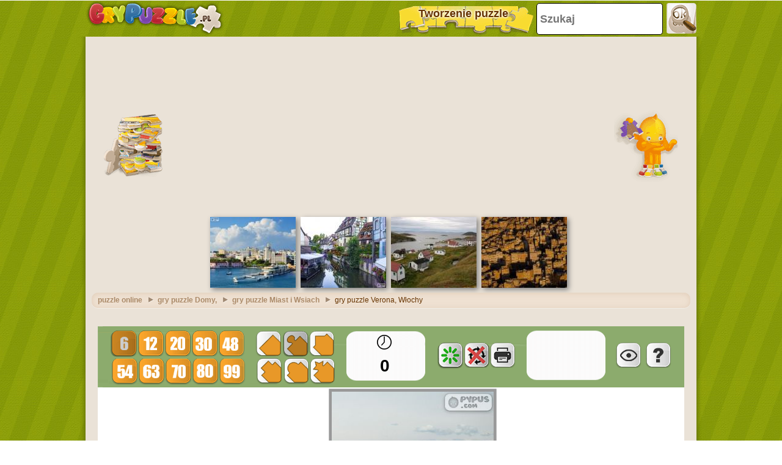

--- FILE ---
content_type: text/html; charset=utf-8
request_url: https://accounts.google.com/o/oauth2/postmessageRelay?parent=https%3A%2F%2Fwww.grypuzzle.pl&jsh=m%3B%2F_%2Fscs%2Fabc-static%2F_%2Fjs%2Fk%3Dgapi.lb.en.OE6tiwO4KJo.O%2Fd%3D1%2Frs%3DAHpOoo_Itz6IAL6GO-n8kgAepm47TBsg1Q%2Fm%3D__features__
body_size: 161
content:
<!DOCTYPE html><html><head><title></title><meta http-equiv="content-type" content="text/html; charset=utf-8"><meta http-equiv="X-UA-Compatible" content="IE=edge"><meta name="viewport" content="width=device-width, initial-scale=1, minimum-scale=1, maximum-scale=1, user-scalable=0"><script src='https://ssl.gstatic.com/accounts/o/2580342461-postmessagerelay.js' nonce="7aGaxqyB7MlYtoZorZRMsA"></script></head><body><script type="text/javascript" src="https://apis.google.com/js/rpc:shindig_random.js?onload=init" nonce="7aGaxqyB7MlYtoZorZRMsA"></script></body></html>

--- FILE ---
content_type: text/html; charset=utf-8
request_url: https://www.google.com/recaptcha/api2/aframe
body_size: 270
content:
<!DOCTYPE HTML><html><head><meta http-equiv="content-type" content="text/html; charset=UTF-8"></head><body><script nonce="ZDGHE5nZgEZNXJzPdkki3w">/** Anti-fraud and anti-abuse applications only. See google.com/recaptcha */ try{var clients={'sodar':'https://pagead2.googlesyndication.com/pagead/sodar?'};window.addEventListener("message",function(a){try{if(a.source===window.parent){var b=JSON.parse(a.data);var c=clients[b['id']];if(c){var d=document.createElement('img');d.src=c+b['params']+'&rc='+(localStorage.getItem("rc::a")?sessionStorage.getItem("rc::b"):"");window.document.body.appendChild(d);sessionStorage.setItem("rc::e",parseInt(sessionStorage.getItem("rc::e")||0)+1);localStorage.setItem("rc::h",'1768867559309');}}}catch(b){}});window.parent.postMessage("_grecaptcha_ready", "*");}catch(b){}</script></body></html>

--- FILE ---
content_type: application/javascript; charset=utf-8
request_url: https://fundingchoicesmessages.google.com/f/AGSKWxUasSHFYHDfIhbhjBLDfl6988VeCGuY6D3SFz4kwlQtVcX8x84tLOgelrJCujXG2dAAaNvxSvU9-4NsNFSYI8PdAJlsslP9bk6b__HfXaDkJn353wjnc406nU2WQsEmZnchSe3aNg==?fccs=W251bGwsbnVsbCxudWxsLG51bGwsbnVsbCxudWxsLFsxNzY4ODY3NTU4LDQyNTAwMDAwMF0sbnVsbCxudWxsLG51bGwsW251bGwsWzcsNiwxMCw5XSxudWxsLDIsbnVsbCwiZW4iLG51bGwsbnVsbCxudWxsLG51bGwsbnVsbCwxXSwiaHR0cHM6Ly93d3cuZ3J5cHV6emxlLnBsL3B1emxlLXZlcm9uYS13JUM1JTgyb2NoeV8xMzU3Ny5odG1sIixudWxsLFtbOCwiTTlsa3pVYVpEc2ciXSxbOSwiZW4tVVMiXSxbMTksIjIiXSxbMjQsIiJdLFsyOSwiZmFsc2UiXV1d
body_size: 224
content:
if (typeof __googlefc.fcKernelManager.run === 'function') {"use strict";this.default_ContributorServingResponseClientJs=this.default_ContributorServingResponseClientJs||{};(function(_){var window=this;
try{
var np=function(a){this.A=_.t(a)};_.u(np,_.J);var op=function(a){this.A=_.t(a)};_.u(op,_.J);op.prototype.getWhitelistStatus=function(){return _.F(this,2)};var pp=function(a){this.A=_.t(a)};_.u(pp,_.J);var qp=_.Zc(pp),rp=function(a,b,c){this.B=a;this.j=_.A(b,np,1);this.l=_.A(b,_.Nk,3);this.F=_.A(b,op,4);a=this.B.location.hostname;this.D=_.Dg(this.j,2)&&_.O(this.j,2)!==""?_.O(this.j,2):a;a=new _.Og(_.Ok(this.l));this.C=new _.bh(_.q.document,this.D,a);this.console=null;this.o=new _.jp(this.B,c,a)};
rp.prototype.run=function(){if(_.O(this.j,3)){var a=this.C,b=_.O(this.j,3),c=_.dh(a),d=new _.Ug;b=_.fg(d,1,b);c=_.C(c,1,b);_.hh(a,c)}else _.eh(this.C,"FCNEC");_.lp(this.o,_.A(this.l,_.Ae,1),this.l.getDefaultConsentRevocationText(),this.l.getDefaultConsentRevocationCloseText(),this.l.getDefaultConsentRevocationAttestationText(),this.D);_.mp(this.o,_.F(this.F,1),this.F.getWhitelistStatus());var e;a=(e=this.B.googlefc)==null?void 0:e.__executeManualDeployment;a!==void 0&&typeof a==="function"&&_.Qo(this.o.G,
"manualDeploymentApi")};var sp=function(){};sp.prototype.run=function(a,b,c){var d;return _.v(function(e){d=qp(b);(new rp(a,d,c)).run();return e.return({})})};_.Rk(7,new sp);
}catch(e){_._DumpException(e)}
}).call(this,this.default_ContributorServingResponseClientJs);
// Google Inc.

//# sourceURL=/_/mss/boq-content-ads-contributor/_/js/k=boq-content-ads-contributor.ContributorServingResponseClientJs.en_US.M9lkzUaZDsg.es5.O/d=1/exm=ad_blocking_detection_executable,kernel_loader,loader_js_executable,web_iab_tcf_v2_signal_executable,web_iab_us_states_signal_executable/ed=1/rs=AJlcJMzanTQvnnVdXXtZinnKRQ21NfsPog/m=cookie_refresh_executable
__googlefc.fcKernelManager.run('\x5b\x5b\x5b7,\x22\x5b\x5bnull,\\\x22grypuzzle.pl\\\x22,\\\x22AKsRol9yWu3XpoSt63WQd8yA9Lw-aUHyKwnIeG1MBjnILkfTwsvB2dooHRJxSHw0oENRGffU2q24nrq_KA187dmhZWYwWNDLWJ2RXj0ONFbCOBnm5dcgOCMeX09rF8O1VuaEI5c_JKxhwQpiq1Cn9oZQ0HSwnNkfEg\\\\u003d\\\\u003d\\\x22\x5d,null,\x5b\x5bnull,null,null,\\\x22https:\/\/fundingchoicesmessages.google.com\/f\/AGSKWxXpGE79AJlvBV3t38nt2_BfCz5ACPNluKmeKx00ko4exZnQiokYBVIvMo8zwVKXbCGxxBqJpUxbIcHEhY7NIDZEDSqi4TQbAuH_OxyRguNsSdGy6PJQPIphnBHMJ5PfCDpHRHE3Rw\\\\u003d\\\\u003d\\\x22\x5d,null,null,\x5bnull,null,null,\\\x22https:\/\/fundingchoicesmessages.google.com\/el\/AGSKWxXqtRIg9r6kq63nXEaEIApwg13C2M8X4JDT5KOE0K1UBkr8R7eIepyuGM2xnhdKK6lO1P6r2OzpW1VE3lWkd1LQj3P8fvbBS0cY4xWfOe8mL-X3fjZp19tKoI1fg53GqTF4zlf4ew\\\\u003d\\\\u003d\\\x22\x5d,null,\x5bnull,\x5b7,6,10,9\x5d,null,2,null,\\\x22en\\\x22,null,null,null,null,null,1\x5d,null,\\\x22Privacy and cookie settings\\\x22,\\\x22Close\\\x22,null,null,null,\\\x22Managed by Google. Complies with IAB TCF. CMP ID: 300\\\x22\x5d,\x5b3,1\x5d\x5d\x22\x5d\x5d,\x5bnull,null,null,\x22https:\/\/fundingchoicesmessages.google.com\/f\/AGSKWxX_P0rW0iY8rXyw9xUTaCnwwC7YL_Nx-rcT8R_2K4MVZnYqLeQwer5jjLq1UzakWmwqha0pzyA6UBXk2q2iLObl0gnA4rjxzxfLRSdWDjr88npuXq1Axk_yZR1fMApXC2nXvmoiZg\\u003d\\u003d\x22\x5d\x5d');}

--- FILE ---
content_type: application/javascript; charset=utf-8
request_url: https://fundingchoicesmessages.google.com/f/AGSKWxVdxJj4DtEsuEomM-NaWySEGSg1uIdBn2U_xlKa0fxzddKPTjn_XY8OKvMIOnDpuraJaDrf07_MkkPEotANatvoDTRYbeG4XRjEDH1wBaXzMCwK-2XvXYa_9-3ezaEGUvkYH6_HVYpmFnPVtMAYXb6EVYZxFn-avmJFgp3L9pxkdAD_KkWCsS2s9P4k/_/logo-ad./ad-overlay-/AttractiveAds_/ads_home?.php?ad=
body_size: -1290
content:
window['5e3d52e9-163e-4095-8956-6f790b7c83ed'] = true;